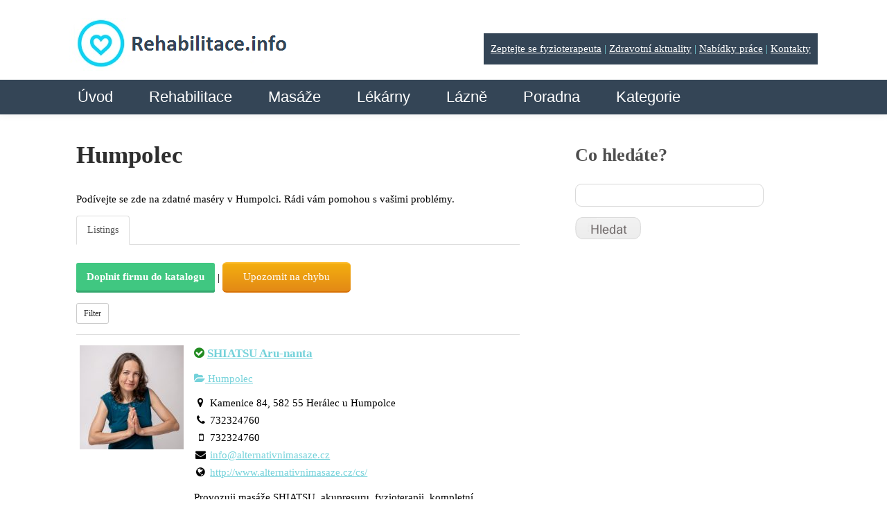

--- FILE ---
content_type: text/html; charset=UTF-8
request_url: https://www.rehabilitace.info/masaze/categories/humpolec
body_size: 12740
content:
<!DOCTYPE html>
<html lang="cs">
<head>
	
	<title>Masáže a masérské služby Humpolec | Rehabilitace.info</title>


<meta name="description" content="Také v lokalitě Humpolec jsou super maséři a masážní zařízení. ✅ Podívejte se do našeho katalogu na Rehabilitace.info ✅ a najděte si svého pecka maséra.">
	<script src="https://ajax.googleapis.com/ajax/libs/jquery/2.1.4/jquery.min.js"></script>
	<script>
		var kategorie = jQuery('.sabai-active a').text();
  		var replacedKategorie = kategorie.replace('Kategorie:', '');
  		jQuery('#page-title').val(replacedKategorie);

    </script>
		<meta name="viewport" content="width=device-width, initial-scale=1.0, maximum-scale=1.0, user-scalable=no" />
	<meta charset="UTF-8" />
  	<link rel="icon" href="https://www.rehabilitace.info/wp-content/themes/theme1394/favicon.ico" type="image/x-icon" />
	<link rel="alternate" type="application/rss+xml" title="Rehabilitace.info" href="https://www.rehabilitace.info/feed/" />
	<link rel="alternate" type="application/atom+xml" title="Rehabilitace.info" href="https://www.rehabilitace.info/feed/atom/" />
	<!-- The HTML5 Shim is required for older browsers, mainly older versions IE -->
	<!--[if lt IE 9]>
		<script src="https://html5shim.googlecode.com/svn/trunk/html5.js"></script>
	<![endif]-->

  <link rel="stylesheet" type="text/css" media="all" href="https://www.rehabilitace.info/wp-content/themes/theme1394/css/normalize.css" />
  <link rel="stylesheet" type="text/css" media="all" href="https://www.rehabilitace.info/wp-content/themes/theme1394/style.css" />
  <link rel="stylesheet" type="text/css" media="all" href="https://www.rehabilitace.info/wp-content/themes/theme1394/css/grid.css" />

	<link rel="stylesheet" type="text/css" media="all" href="https://www.rehabilitace.info/wp-content/themes/theme1394/css/style2017.css" />

	
<!-- Open Graph Meta Tags generated by MashShare 4.0.47 - https://mashshare.net -->
<meta property="og:type" content="article" /> 
<meta property="og:title" content="Humpolec" />
<meta property="og:url" content="https://www.rehabilitace.info/masaze/" />
<meta property="og:site_name" content="Rehabilitace.info" />
<meta property="article:publisher" content="https://www.facebook.com/rehabilitaceinfo/" />
<meta property="fb:app_id" content="513545958657155" />
<meta property="article:published_time" content="2018-12-28T11:25:26+02:00" />
<meta property="article:modified_time" content="2021-07-31T10:05:17+02:00" />
<meta property="og:updated_time" content="2021-07-31T10:05:17+02:00" />
<!-- Open Graph Meta Tags generated by MashShare 4.0.47 - https://www.mashshare.net --><link rel='dns-prefetch' href='//ajax.googleapis.com' />
<link rel='dns-prefetch' href='//maps.googleapis.com' />
<link rel='dns-prefetch' href='//netdna.bootstrapcdn.com' />
<link rel='dns-prefetch' href='//s.w.org' />
<link rel="alternate" type="application/rss+xml" title="Rehabilitace.info &raquo; RSS zdroj" href="https://www.rehabilitace.info/feed/" />
<link rel="alternate" type="application/rss+xml" title="Rehabilitace.info &raquo; RSS komentářů" href="https://www.rehabilitace.info/comments/feed/" />
		<script type="text/javascript">
			window._wpemojiSettings = {"baseUrl":"https:\/\/s.w.org\/images\/core\/emoji\/12.0.0-1\/72x72\/","ext":".png","svgUrl":"https:\/\/s.w.org\/images\/core\/emoji\/12.0.0-1\/svg\/","svgExt":".svg","source":{"concatemoji":"https:\/\/www.rehabilitace.info\/wp-includes\/js\/wp-emoji-release.min.js?ver=5.3.20"}};
			!function(e,a,t){var n,r,o,i=a.createElement("canvas"),p=i.getContext&&i.getContext("2d");function s(e,t){var a=String.fromCharCode;p.clearRect(0,0,i.width,i.height),p.fillText(a.apply(this,e),0,0);e=i.toDataURL();return p.clearRect(0,0,i.width,i.height),p.fillText(a.apply(this,t),0,0),e===i.toDataURL()}function c(e){var t=a.createElement("script");t.src=e,t.defer=t.type="text/javascript",a.getElementsByTagName("head")[0].appendChild(t)}for(o=Array("flag","emoji"),t.supports={everything:!0,everythingExceptFlag:!0},r=0;r<o.length;r++)t.supports[o[r]]=function(e){if(!p||!p.fillText)return!1;switch(p.textBaseline="top",p.font="600 32px Arial",e){case"flag":return s([127987,65039,8205,9895,65039],[127987,65039,8203,9895,65039])?!1:!s([55356,56826,55356,56819],[55356,56826,8203,55356,56819])&&!s([55356,57332,56128,56423,56128,56418,56128,56421,56128,56430,56128,56423,56128,56447],[55356,57332,8203,56128,56423,8203,56128,56418,8203,56128,56421,8203,56128,56430,8203,56128,56423,8203,56128,56447]);case"emoji":return!s([55357,56424,55356,57342,8205,55358,56605,8205,55357,56424,55356,57340],[55357,56424,55356,57342,8203,55358,56605,8203,55357,56424,55356,57340])}return!1}(o[r]),t.supports.everything=t.supports.everything&&t.supports[o[r]],"flag"!==o[r]&&(t.supports.everythingExceptFlag=t.supports.everythingExceptFlag&&t.supports[o[r]]);t.supports.everythingExceptFlag=t.supports.everythingExceptFlag&&!t.supports.flag,t.DOMReady=!1,t.readyCallback=function(){t.DOMReady=!0},t.supports.everything||(n=function(){t.readyCallback()},a.addEventListener?(a.addEventListener("DOMContentLoaded",n,!1),e.addEventListener("load",n,!1)):(e.attachEvent("onload",n),a.attachEvent("onreadystatechange",function(){"complete"===a.readyState&&t.readyCallback()})),(n=t.source||{}).concatemoji?c(n.concatemoji):n.wpemoji&&n.twemoji&&(c(n.twemoji),c(n.wpemoji)))}(window,document,window._wpemojiSettings);
		</script>
		<style type="text/css">
img.wp-smiley,
img.emoji {
	display: inline !important;
	border: none !important;
	box-shadow: none !important;
	height: 1em !important;
	width: 1em !important;
	margin: 0 .07em !important;
	vertical-align: -0.1em !important;
	background: none !important;
	padding: 0 !important;
}
</style>
	<link rel='stylesheet' id='sabai-css'  href='https://www.rehabilitace.info/wp-content/plugins/sabai/assets/css/main.min.css?ver=5.3.20' type='text/css' media='screen' />
<link rel='stylesheet' id='sabai-googlemaps-css'  href='https://www.rehabilitace.info/wp-content/plugins/sabai-googlemaps/assets/css/main.min.css?ver=5.3.20' type='text/css' media='screen' />
<link rel='stylesheet' id='sabai-directory-css'  href='https://www.rehabilitace.info/wp-content/plugins/sabai-directory/assets/css/main.min.css?ver=5.3.20' type='text/css' media='screen' />
<link rel='stylesheet' id='sabai-paidlistings-css'  href='https://www.rehabilitace.info/wp-content/plugins/sabai-paidlistings/assets/css/main.min.css?ver=5.3.20' type='text/css' media='screen' />
<link rel='stylesheet' id='jquery-ui-css'  href='//ajax.googleapis.com/ajax/libs/jqueryui/1.11.4/themes/ui-lightness/jquery-ui.min.css?ver=5.3.20' type='text/css' media='all' />
<link rel='stylesheet' id='jquery-bxslider-css'  href='https://www.rehabilitace.info/wp-content/plugins/sabai/assets/css/jquery.bxslider.min.css?ver=5.3.20' type='text/css' media='screen' />
<link rel='stylesheet' id='sabai-font-awesome-css'  href='https://www.rehabilitace.info/wp-content/plugins/sabai/assets/css/font-awesome.min.css?ver=5.3.20' type='text/css' media='screen' />
<link rel='stylesheet' id='wp-block-library-css'  href='https://www.rehabilitace.info/wp-includes/css/dist/block-library/style.min.css?ver=5.3.20' type='text/css' media='all' />
<link rel='stylesheet' id='cclexiconlitecss-2-css'  href='https://www.rehabilitace.info/wp-content/plugins/cc-lexicon-lite-paged/css/styles.css?ver=1.0.3' type='text/css' media='all' />
<link rel='stylesheet' id='kush_mn_style-css'  href='https://www.rehabilitace.info/wp-content/plugins/kush-micro-news/assets/css/style.css?ver=24012016' type='text/css' media='all' />
<link rel='stylesheet' id='awsm-jobs-general-css'  href='https://www.rehabilitace.info/wp-content/plugins/wp-job-openings/assets/css/general.min.css?ver=3.4.7' type='text/css' media='all' />
<link rel='stylesheet' id='awsm-jobs-style-css'  href='https://www.rehabilitace.info/wp-content/plugins/wp-job-openings/assets/css/style.min.css?ver=3.4.7' type='text/css' media='all' />
<link rel='stylesheet' id='wpProQuiz_front_style-css'  href='https://www.rehabilitace.info/wp-content/plugins/wp-pro-quiz/css/wpProQuiz_front.min.css?ver=0.37' type='text/css' media='all' />
<link rel='stylesheet' id='mr-frontend-style-css'  href='https://www.rehabilitace.info/wp-content/plugins/multi-rating/assets/css/frontend.css?ver=5.3.20' type='text/css' media='all' />
<style id='mr-frontend-style-inline-css' type='text/css'>
		.mr-star-hover {
			color: #ffba00 !important;
		}
		.mr-star-full, .mr-star-half, .mr-star-empty {
			color: #ffd700;
		}
		.mr-error {
			color: #EC6464;
		}
		
</style>
<link rel='stylesheet' id='font-awesome-css'  href='https://netdna.bootstrapcdn.com/font-awesome/4.7.0/css/font-awesome.css?ver=5.3.20' type='text/css' media='all' />
<link rel='stylesheet' id='newsletter-css'  href='https://www.rehabilitace.info/wp-content/plugins/newsletter/style.css?ver=8.6.2' type='text/css' media='all' />
<script type='text/javascript' src='https://ajax.googleapis.com/ajax/libs/jquery/2.1.4/jquery.min.js?ver=2.1.4'></script>
<script type='text/javascript' src='https://www.rehabilitace.info/wp-content/themes/theme1394/js/modernizr.js?ver=2.0.6'></script>
<script type='text/javascript' src='https://www.rehabilitace.info/wp-content/themes/theme1394/js/superfish.js?ver=1.4.8'></script>
<script type='text/javascript' src='https://www.rehabilitace.info/wp-content/themes/theme1394/js/cufon-yui.js?ver=1.09i'></script>
<script type='text/javascript' src='https://www.rehabilitace.info/wp-content/themes/theme1394/js/Lane_Narrow_400.font.js?ver=1.0'></script>
<script type='text/javascript' src='https://www.rehabilitace.info/wp-content/themes/theme1394/js/Century_Gothic_400.font.js?ver=1.0'></script>
<script type='text/javascript' src='https://www.rehabilitace.info/wp-content/themes/theme1394/js/Century_Gothic_700.font.js?ver=1.0'></script>
<script type='text/javascript' src='https://www.rehabilitace.info/wp-content/themes/theme1394/js/Kozuka_Gothic_Pro_OpenType_400.font.js?ver=1.0'></script>
<script type='text/javascript' src='https://www.rehabilitace.info/wp-content/themes/theme1394/js/cufon-replace.js?ver=1.0'></script>
<script type='text/javascript' src='https://www.rehabilitace.info/wp-content/themes/theme1394/js/custom.js?ver=1496499564'></script>
<script type='text/javascript' src='https://www.rehabilitace.info/wp-includes/js/swfobject.js?ver=2.2-20120417'></script>
<!--[if lt IE 8]>
<script type='text/javascript' src='https://www.rehabilitace.info/wp-includes/js/json2.min.js?ver=2015-05-03'></script>
<![endif]-->
<script type='text/javascript' src='https://www.rehabilitace.info/wp-content/plugins/sabai/assets/js/bootstrap.min.js'></script>
<script type='text/javascript' src='https://www.rehabilitace.info/wp-content/plugins/sabai/assets/js/bootstrap-growl.min.js'></script>
<script type='text/javascript' src='https://www.rehabilitace.info/wp-content/plugins/sabai/assets/js/jquery.scrollTo.min.js'></script>
<script type='text/javascript' src='https://www.rehabilitace.info/wp-content/plugins/sabai/assets/js/jquery-ajaxreadystate.min.js'></script>
<script type='text/javascript' src='https://www.rehabilitace.info/wp-content/plugins/sabai/assets/js/sabai.min.js'></script>
<script type='text/javascript' src='https://www.rehabilitace.info/wp-content/plugins/sabai/assets/js/jquery.autosize.min.js'></script>
<script type='text/javascript' src='https://www.rehabilitace.info/wp-content/plugins/sabai/assets/js/jquery.coo_kie.min.js'></script>
<script type='text/javascript' src='https://www.rehabilitace.info/wp-content/plugins/sabai/assets/js/jquery.bxslider.min.js'></script>
<script type='text/javascript' src='//maps.googleapis.com/maps/api/js?v=3.33&#038;key=AIzaSyBdCMd0C-LYhP687XU_SOFRntz1P07yv88&#038;libraries=places&#038;language=cs'></script>
<script type='text/javascript' src='https://www.rehabilitace.info/wp-content/plugins/sabai-googlemaps/assets/js/infobox.min.js'></script>
<script type='text/javascript' src='https://www.rehabilitace.info/wp-content/plugins/sabai-googlemaps/assets/js/sabai-googlemaps-map.min.js'></script>
<script type='text/javascript' src='https://www.rehabilitace.info/wp-content/plugins/sabai-googlemaps/assets/js/sabai-googlemaps-autocomplete.min.js'></script>
<script type='text/javascript' src='https://www.rehabilitace.info/wp-content/plugins/sabai-googlemaps/assets/js/markerclusterer.min.js'></script>
<link rel="EditURI" type="application/rsd+xml" title="RSD" href="https://www.rehabilitace.info/xmlrpc.php?rsd" />
<link rel="wlwmanifest" type="application/wlwmanifest+xml" href="https://www.rehabilitace.info/wp-includes/wlwmanifest.xml" /> 
<meta name="generator" content="WordPress 5.3.20" />
<link rel='shortlink' href='https://www.rehabilitace.info/?p=50493' />
<link rel="alternate" type="application/json+oembed" href="https://www.rehabilitace.info/wp-json/oembed/1.0/embed?url=https%3A%2F%2Fwww.rehabilitace.info%2Fmasaze%2F" />
<link rel="alternate" type="text/xml+oembed" href="https://www.rehabilitace.info/wp-json/oembed/1.0/embed?url=https%3A%2F%2Fwww.rehabilitace.info%2Fmasaze%2F&#038;format=xml" />
<script type="text/javascript">
	window._wp_rp_static_base_url = 'https://wprp.zemanta.com/static/';
	window._wp_rp_wp_ajax_url = "https://www.rehabilitace.info/wp-admin/admin-ajax.php";
	window._wp_rp_plugin_version = '3.6.3';
	window._wp_rp_post_id = '50493';
	window._wp_rp_num_rel_posts = '6';
	window._wp_rp_thumbnails = true;
	window._wp_rp_post_title = 'Masaze';
	window._wp_rp_post_tags = [];
	window._wp_rp_promoted_content = true;
</script>
<link rel="stylesheet" href="https://www.rehabilitace.info/wp-content/plugins/wordpress-23-related-posts-plugin/static/themes/twocolumns.css?version=3.6.3" />
<style type="text/css">.recentcomments a{display:inline !important;padding:0 !important;margin:0 !important;}</style><script type="text/javascript">var SABAI = SABAI || {}; SABAI.isRTL =  false; SABAI.domain = ""; SABAI.path = "/";</script><link rel="canonical" href="https://www.rehabilitace.info/masaze/categories/humpolec" /><meta property="og:url" content="https://www.rehabilitace.info/masaze/categories/humpolec" />  <!--[if lt IE 9]>
  <style type="text/css">
    #header, .widget_my_requestquotewidget .thumb, input[type=text], textarea, .featured-thumbnail img, #post-author, li.comment .comment-body, .reply a, .testi-pic img, .recent-posts.services li, .recent-posts.services li img.thumb, .recent-posts.team li img.thumb {
      behavior:url(https://www.rehabilitace.info/wp-content/themes/theme1394/PIE.php)
      }
  </style>
  <![endif]-->
  <!--[if IE 9]>
  	<link rel="stylesheet" type="text/css" media="all" href="https://www.rehabilitace.info/wp-content/themes/theme1394/css/style_ie9.css" />
  <![endif]-->
  <script type="text/javascript">
  	// initialise plugins
		jQuery(function(){

		

			// main navigation init

			/* jQuery('ul.sf-menu').superfish({
				delay:       1000, 		// one second delay on mouseout
				animation:   {opacity:'show',height:'show'}, // fade-in and slide-down animation
				speed:       'slow',  // faster animation speed
				autoArrows:  false,   // generation of arrow mark-up (for submenu)
				dropShadows: false,   // drop shadows (for submenu)
				onShow		: function(){Cufon.refresh();},
				onHide		: function(){Cufon.refresh();}
			}); */



		});


  </script>

	<!-- Custom CSS -->
	  <style type="text/css">
  	.newsletter form input[type="submit"] {
background-color: #27323A !important;
background-image: none !important;
border: 1px solid#fff !important;
padding: 8px 12px 24px !important;
}  </style>
  
	<!-- Custom CSS panely -->
	  <style type="text/css">
  	.levy-panel {

}

.pravy-panel {

}  </style>
  



  <style type="text/css">
		/* Body styling options */
		
  	/* Header styling options */
		
		/* Links and buttons color */
		
		/* Body typography */
		body {font-family:Tahoma, Geneva, sans-serif; color:#000000}#main {font-size:15px; font-style:normal;}  </style>

  <script async src="//pagead2.googlesyndication.com/pagead/js/adsbygoogle.js"></script>
<script>
  (adsbygoogle = window.adsbygoogle || []).push({
    google_ad_client: "ca-pub-8034387065370835",
    enable_page_level_ads: true
  });
</script>

<!-- Google Tag Manager -->
<script>(function(w,d,s,l,i){w[l]=w[l]||[];w[l].push({'gtm.start':
new Date().getTime(),event:'gtm.js'});var f=d.getElementsByTagName(s)[0],
j=d.createElement(s),dl=l!='dataLayer'?'&l='+l:'';j.async=true;j.src=
'https://www.googletagmanager.com/gtm.js?id='+i+dl;f.parentNode.insertBefore(j,f);
})(window,document,'script','dataLayer','GTM-W67ZQDG');</script>
<!-- End Google Tag Manager -->

</head>

<body data-rsssl=1 class="page-template-default page page-id-50493 et_divi_builder sabai-entity-id-585 sabai-entity-bundle-name-masaze_listing_category sabai-entity-bundle-type-directory_category">

<!-- Google Tag Manager (noscript) -->
<noscript><iframe src="https://www.googletagmanager.com/ns.html?id=GTM-W67ZQDG"
height="0" width="0" style="display:none;visibility:hidden"></iframe></noscript>
<!-- End Google Tag Manager (noscript) -->


<div id="main" class="elsepage"><!-- this encompasses the entire Web site -->

	<header id="header">
		<div class="container_16 clearfix">
			<div class="grid_5 left-block">
<div class="elselogo">

	<div class="logo">
		<a href="https://www.rehabilitace.info/"><img src="https://www.rehabilitace.info/rehlogo.png" alt="Rehabilitace.info" title="Zdravotní magazín a katalog rehabilitací"></a>

		<div class="zeptejte-se" style="float:right;background: #344556;padding: 10px;color: #75d2da;margin-top:2%;">
			<a href="https://www.rehabilitace.info/zeptejte-se-odbornika/" style="color: white;">Zeptejte se fyzioterapeuta</a> |
            <a href="https://www.rehabilitace.info/category/aktuality/" style="color: white;">Zdravotní aktuality</a> |
            <a href="https://www.rehabilitace.info/prace-zamestnani/" style="color: white;">Nabídky práce</a> |
            <a href="https://www.rehabilitace.info/kontakt/" style="color: white;">Kontakty</a>
		</div>
	</div>

	<div class="mobile-menu-icon">
		<a href='#mobile-menu' id="mobile-menu-a"></a>
	</div>

</div>

<nav class="primary">
<div class="elsenavi">
          <ul id="topnav" class="sf-menu"><li id="menu-item-233" class="menu-item menu-item-type-custom menu-item-object-custom menu-item-home menu-item-233"><a href="https://www.rehabilitace.info/">Úvod</a></li>
<li id="menu-item-432" class="menu-item menu-item-type-custom menu-item-object-custom menu-item-has-children menu-item-432"><a href="https://www.rehabilitace.info/katalog-rehabilitacni-masazni-zarizeni/">Rehabilitace</a>
<ul class="sub-menu">
	<li id="menu-item-3751" class="menu-item menu-item-type-custom menu-item-object-custom menu-item-has-children menu-item-3751"><a href="https://www.rehabilitace.info/directory/kategorie/cechy">Čechy</a>
	<ul class="sub-menu">
		<li id="menu-item-4080" class="menu-item menu-item-type-custom menu-item-object-custom menu-item-4080"><a href="https://www.rehabilitace.info/directory/kategorie/karlovarsky">Karlovarský</a></li>
		<li id="menu-item-4083" class="menu-item menu-item-type-custom menu-item-object-custom menu-item-4083"><a href="https://www.rehabilitace.info/directory/kategorie/hradecky">KHradecký</a></li>
		<li id="menu-item-4082" class="menu-item menu-item-type-custom menu-item-object-custom menu-item-4082"><a href="https://www.rehabilitace.info/directory/kategorie/liberecky">Liberecký</a></li>
		<li id="menu-item-18975" class="menu-item menu-item-type-custom menu-item-object-custom menu-item-18975"><a href="https://www.rehabilitace.info/directory/kategorie/jihocesky">Jihočeský</a></li>
		<li id="menu-item-4084" class="menu-item menu-item-type-custom menu-item-object-custom menu-item-4084"><a href="https://www.rehabilitace.info/directory/kategorie/pardubicky">Pardubický</a></li>
		<li id="menu-item-4079" class="menu-item menu-item-type-custom menu-item-object-custom menu-item-4079"><a href="https://www.rehabilitace.info/directory/kategorie/plzensky">Plzeňský</a></li>
		<li id="menu-item-4077" class="menu-item menu-item-type-custom menu-item-object-custom menu-item-4077"><a title="Rehabilitační zařízení v Praze | Rehabilitace.info" href="https://www.rehabilitace.info/directory/kategorie/praha">Praha</a></li>
		<li id="menu-item-4078" class="menu-item menu-item-type-custom menu-item-object-custom menu-item-4078"><a href="https://www.rehabilitace.info/directory/kategorie/stredocesky">Středočeský</a></li>
		<li id="menu-item-4081" class="menu-item menu-item-type-custom menu-item-object-custom menu-item-4081"><a href="https://www.rehabilitace.info/directory/kategorie/ustecky">Ústecký</a></li>
		<li id="menu-item-4085" class="menu-item menu-item-type-custom menu-item-object-custom menu-item-4085"><a href="https://www.rehabilitace.info/directory/kategorie/vysocina">Vysočina</a></li>
	</ul>
</li>
	<li id="menu-item-3752" class="menu-item menu-item-type-custom menu-item-object-custom menu-item-has-children menu-item-3752"><a href="https://www.rehabilitace.info/directory/kategorie/morava">Morava</a>
	<ul class="sub-menu">
		<li id="menu-item-4086" class="menu-item menu-item-type-custom menu-item-object-custom menu-item-4086"><a href="https://www.rehabilitace.info/directory/kategorie/jihomoravsky">Jihomoravský</a></li>
		<li id="menu-item-4088" class="menu-item menu-item-type-custom menu-item-object-custom menu-item-4088"><a href="https://www.rehabilitace.info/directory/kategorie/moravskoslezsky">MSlezský</a></li>
		<li id="menu-item-4087" class="menu-item menu-item-type-custom menu-item-object-custom menu-item-4087"><a href="https://www.rehabilitace.info/directory/kategorie/olomoucky">Olomoucký</a></li>
		<li id="menu-item-4089" class="menu-item menu-item-type-custom menu-item-object-custom menu-item-4089"><a href="https://www.rehabilitace.info/directory/kategorie/zlinsky">Zlínský</a></li>
	</ul>
</li>
</ul>
</li>
<li id="menu-item-50497" class="menu-item menu-item-type-post_type menu-item-object-page menu-item-has-children menu-item-50497"><a href="https://www.rehabilitace.info/katalog-masaznich-zarizeni/">Masáže</a>
<ul class="sub-menu">
	<li id="menu-item-50494" class="menu-item menu-item-type-custom menu-item-object-custom menu-item-has-children menu-item-50494"><a href="https://www.rehabilitace.info/masaze/categories/cechy">Čechy</a>
	<ul class="sub-menu">
		<li id="menu-item-50507" class="menu-item menu-item-type-custom menu-item-object-custom menu-item-50507"><a href="https://www.rehabilitace.info/masaze/categories/jihocesky-kraj">Jihočeský</a></li>
		<li id="menu-item-50508" class="menu-item menu-item-type-custom menu-item-object-custom menu-item-50508"><a href="https://www.rehabilitace.info/masaze/categories/karlovarsky-kraj">Karlovarský</a></li>
		<li id="menu-item-50509" class="menu-item menu-item-type-custom menu-item-object-custom menu-item-50509"><a href="https://www.rehabilitace.info/masaze/categories/kralovehradecky-kraj">KHradecký</a></li>
		<li id="menu-item-50510" class="menu-item menu-item-type-custom menu-item-object-custom menu-item-50510"><a href="https://www.rehabilitace.info/masaze/categories/liberecky-kraj">Liberecký</a></li>
		<li id="menu-item-50511" class="menu-item menu-item-type-custom menu-item-object-custom menu-item-50511"><a href="https://www.rehabilitace.info/masaze/categories/pardubicky-kraj">Pardubický</a></li>
		<li id="menu-item-50512" class="menu-item menu-item-type-custom menu-item-object-custom menu-item-50512"><a href="https://www.rehabilitace.info/masaze/categories/plzensky-kraj">Plzeňský</a></li>
		<li id="menu-item-50498" class="menu-item menu-item-type-custom menu-item-object-custom menu-item-50498"><a href="https://www.rehabilitace.info/masaze/categories/praha">Praha</a></li>
		<li id="menu-item-50513" class="menu-item menu-item-type-custom menu-item-object-custom menu-item-50513"><a href="https://www.rehabilitace.info/masaze/categories/stredocesky-kraj">Středočeský</a></li>
		<li id="menu-item-50514" class="menu-item menu-item-type-custom menu-item-object-custom menu-item-50514"><a href="https://www.rehabilitace.info/masaze/categories/ustecky-kraj">Ústecký</a></li>
		<li id="menu-item-50515" class="menu-item menu-item-type-custom menu-item-object-custom menu-item-50515"><a href="https://www.rehabilitace.info/masaze/categories/vysocina">Vysočina</a></li>
	</ul>
</li>
	<li id="menu-item-50502" class="menu-item menu-item-type-custom menu-item-object-custom menu-item-has-children menu-item-50502"><a href="https://www.rehabilitace.info/masaze/categories/morava">Morava</a>
	<ul class="sub-menu">
		<li id="menu-item-50503" class="menu-item menu-item-type-custom menu-item-object-custom menu-item-50503"><a href="https://www.rehabilitace.info/masaze/categories/jihomoravsky">Jihomoravský</a></li>
		<li id="menu-item-50504" class="menu-item menu-item-type-custom menu-item-object-custom menu-item-50504"><a href="https://www.rehabilitace.info/masaze/categories/moravskoslezsky-kraj">MSlezský</a></li>
		<li id="menu-item-50505" class="menu-item menu-item-type-custom menu-item-object-custom menu-item-50505"><a href="https://www.rehabilitace.info/masaze/categories/olomoucky-kraj">Olomoucký</a></li>
		<li id="menu-item-50506" class="menu-item menu-item-type-custom menu-item-object-custom menu-item-50506"><a href="https://www.rehabilitace.info/masaze/categories/zlinsky-kraj">Zlínský</a></li>
	</ul>
</li>
</ul>
</li>
<li id="menu-item-20041" class="menu-item menu-item-type-custom menu-item-object-custom menu-item-has-children menu-item-20041"><a href="https://www.rehabilitace.info/katalog-lekaren/">Lékárny</a>
<ul class="sub-menu">
	<li id="menu-item-20042" class="menu-item menu-item-type-custom menu-item-object-custom menu-item-has-children menu-item-20042"><a href="https://www.rehabilitace.info/lekarny/categories/cechy">Čechy</a>
	<ul class="sub-menu">
		<li id="menu-item-20048" class="menu-item menu-item-type-custom menu-item-object-custom menu-item-20048"><a href="https://www.rehabilitace.info/lekarny/categories/karlovarsky">Karlovarský</a></li>
		<li id="menu-item-20049" class="menu-item menu-item-type-custom menu-item-object-custom menu-item-20049"><a href="https://www.rehabilitace.info/lekarny/categories/hradecky">KHradecký</a></li>
		<li id="menu-item-20050" class="menu-item menu-item-type-custom menu-item-object-custom menu-item-20050"><a href="https://www.rehabilitace.info/lekarny/categories/liberecky">Liberecký</a></li>
		<li id="menu-item-20051" class="menu-item menu-item-type-custom menu-item-object-custom menu-item-20051"><a href="https://www.rehabilitace.info/lekarny/categories/jihocesky">Jihočeský</a></li>
		<li id="menu-item-20052" class="menu-item menu-item-type-custom menu-item-object-custom menu-item-20052"><a href="https://www.rehabilitace.info/lekarny/categories/pardubicky">Pardubický</a></li>
		<li id="menu-item-20053" class="menu-item menu-item-type-custom menu-item-object-custom menu-item-20053"><a href="https://www.rehabilitace.info/lekarny/categories/plzensky">Plzeňský</a></li>
		<li id="menu-item-20054" class="menu-item menu-item-type-custom menu-item-object-custom menu-item-20054"><a href="https://www.rehabilitace.info/lekarny/categories/praha">Praha</a></li>
		<li id="menu-item-20055" class="menu-item menu-item-type-custom menu-item-object-custom menu-item-20055"><a href="https://www.rehabilitace.info/lekarny/categories/stredocesky">Středočeský</a></li>
		<li id="menu-item-20056" class="menu-item menu-item-type-custom menu-item-object-custom menu-item-20056"><a href="https://www.rehabilitace.info/lekarny/categories/ustecky">Ústecký</a></li>
		<li id="menu-item-20057" class="menu-item menu-item-type-custom menu-item-object-custom menu-item-20057"><a href="https://www.rehabilitace.info/lekarny/categories/vysocina">Vysočina</a></li>
	</ul>
</li>
	<li id="menu-item-20043" class="menu-item menu-item-type-custom menu-item-object-custom menu-item-has-children menu-item-20043"><a href="https://www.rehabilitace.info/lekarny/categories/morava">Morava</a>
	<ul class="sub-menu">
		<li id="menu-item-20044" class="menu-item menu-item-type-custom menu-item-object-custom menu-item-20044"><a href="https://www.rehabilitace.info/lekarny/categories/jihomoravsky">Jihomoravský</a></li>
		<li id="menu-item-20045" class="menu-item menu-item-type-custom menu-item-object-custom menu-item-20045"><a href="https://www.rehabilitace.info/lekarny/categories/moravskoslezsky">MSlezský</a></li>
		<li id="menu-item-20046" class="menu-item menu-item-type-custom menu-item-object-custom menu-item-20046"><a href="https://www.rehabilitace.info/lekarny/categories/olomoucky">Olomoucký</a></li>
		<li id="menu-item-20047" class="menu-item menu-item-type-custom menu-item-object-custom menu-item-20047"><a href="https://www.rehabilitace.info/lekarny/categories/zlinsky">Zlínský</a></li>
	</ul>
</li>
</ul>
</li>
<li id="menu-item-55220" class="menu-item menu-item-type-custom menu-item-object-custom menu-item-55220"><a href="https://www.rehabilitace.info/lazne-v-cr/">Lázně</a></li>
<li id="menu-item-550" class="menu-item menu-item-type-custom menu-item-object-custom menu-item-550"><a title="Zdravotní poradna" href="https://www.rehabilitace.info/answers/">Poradna</a></li>
<li id="menu-item-49325" class="menu-item menu-item-type-post_type menu-item-object-page menu-item-has-children menu-item-49325"><a href="https://www.rehabilitace.info/kategorie/">Kategorie</a>
<ul class="sub-menu">
	<li id="menu-item-49330" class="menu-item menu-item-type-taxonomy menu-item-object-category menu-item-49330"><a href="https://www.rehabilitace.info/category/aktuality/">Aktuality</a></li>
	<li id="menu-item-49331" class="menu-item menu-item-type-taxonomy menu-item-object-category menu-item-49331"><a href="https://www.rehabilitace.info/category/alergie/">Alergie</a></li>
	<li id="menu-item-49332" class="menu-item menu-item-type-taxonomy menu-item-object-category menu-item-49332"><a href="https://www.rehabilitace.info/category/bolesti-2/">Bolesti</a></li>
	<li id="menu-item-49333" class="menu-item menu-item-type-taxonomy menu-item-object-category menu-item-49333"><a href="https://www.rehabilitace.info/category/bylinky/">Bylinky</a></li>
	<li id="menu-item-49334" class="menu-item menu-item-type-taxonomy menu-item-object-category menu-item-49334"><a href="https://www.rehabilitace.info/category/cviky-cviceni/">Cviky, cvičení</a></li>
	<li id="menu-item-49335" class="menu-item menu-item-type-taxonomy menu-item-object-category menu-item-49335"><a href="https://www.rehabilitace.info/category/dieta-a-hubnuti/">Dieta a hubnutí</a></li>
	<li id="menu-item-49336" class="menu-item menu-item-type-taxonomy menu-item-object-category menu-item-49336"><a href="https://www.rehabilitace.info/category/krasa/">Krása</a></li>
	<li id="menu-item-49337" class="menu-item menu-item-type-taxonomy menu-item-object-category menu-item-49337"><a href="https://www.rehabilitace.info/category/kvizy/">Kvízy</a></li>
	<li id="menu-item-49338" class="menu-item menu-item-type-taxonomy menu-item-object-category menu-item-49338"><a href="https://www.rehabilitace.info/category/lazne-lecba/">Lázně, léčba v lázních</a></li>
	<li id="menu-item-49339" class="menu-item menu-item-type-taxonomy menu-item-object-category menu-item-49339"><a href="https://www.rehabilitace.info/category/leky/">Léky</a></li>
	<li id="menu-item-49340" class="menu-item menu-item-type-taxonomy menu-item-object-category menu-item-49340"><a href="https://www.rehabilitace.info/category/lidske-telo/">Lidské tělo</a></li>
	<li id="menu-item-49341" class="menu-item menu-item-type-taxonomy menu-item-object-category menu-item-49341"><a href="https://www.rehabilitace.info/category/masaze-2/">Masáže</a></li>
	<li id="menu-item-49329" class="menu-item menu-item-type-taxonomy menu-item-object-category menu-item-49329"><a href="https://www.rehabilitace.info/category/nemoci/">Nemoci</a></li>
	<li id="menu-item-49343" class="menu-item menu-item-type-taxonomy menu-item-object-category menu-item-49343"><a href="https://www.rehabilitace.info/category/plasticke-operace/">Plastické operace</a></li>
	<li id="menu-item-49344" class="menu-item menu-item-type-taxonomy menu-item-object-category menu-item-49344"><a href="https://www.rehabilitace.info/category/prvni-pomoc/">První pomoc</a></li>
	<li id="menu-item-49346" class="menu-item menu-item-type-taxonomy menu-item-object-category menu-item-49346"><a href="https://www.rehabilitace.info/category/rehabilitace/">Rehabilitace</a></li>
	<li id="menu-item-49347" class="menu-item menu-item-type-taxonomy menu-item-object-category menu-item-49347"><a href="https://www.rehabilitace.info/category/rehabilitacni-pomucky/">Rehabilitační pomůcky</a></li>
	<li id="menu-item-49348" class="menu-item menu-item-type-taxonomy menu-item-object-category menu-item-49348"><a href="https://www.rehabilitace.info/category/relaxace/">Relaxace</a></li>
	<li id="menu-item-49349" class="menu-item menu-item-type-taxonomy menu-item-object-category menu-item-49349"><a href="https://www.rehabilitace.info/category/seniori/">Senioři</a></li>
	<li id="menu-item-49350" class="menu-item menu-item-type-taxonomy menu-item-object-category menu-item-49350"><a href="https://www.rehabilitace.info/category/sex-a-sexualni-zivot/">Intimní život</a></li>
	<li id="menu-item-49352" class="menu-item menu-item-type-taxonomy menu-item-object-category menu-item-49352"><a href="https://www.rehabilitace.info/category/sport/">Sport</a></li>
	<li id="menu-item-49353" class="menu-item menu-item-type-taxonomy menu-item-object-category menu-item-49353"><a href="https://www.rehabilitace.info/category/superpotraviny/">Superpotraviny</a></li>
	<li id="menu-item-49354" class="menu-item menu-item-type-taxonomy menu-item-object-category menu-item-49354"><a href="https://www.rehabilitace.info/category/tehotenstvi-materska/">Těhotenství, mateřská</a></li>
	<li id="menu-item-49355" class="menu-item menu-item-type-taxonomy menu-item-object-category menu-item-49355"><a href="https://www.rehabilitace.info/category/urazy/">Úrazy</a></li>
	<li id="menu-item-49357" class="menu-item menu-item-type-taxonomy menu-item-object-category menu-item-49357"><a href="https://www.rehabilitace.info/category/vitaminy/">Vitamíny</a></li>
	<li id="menu-item-49328" class="menu-item menu-item-type-taxonomy menu-item-object-category menu-item-49328"><a href="https://www.rehabilitace.info/category/vyziva-a-jidlo/">Výživa a jídlo pro zdraví</a></li>
	<li id="menu-item-49327" class="menu-item menu-item-type-taxonomy menu-item-object-category menu-item-49327"><a href="https://www.rehabilitace.info/category/zajimavosti/">Zajímavosti</a></li>
	<li id="menu-item-49360" class="menu-item menu-item-type-taxonomy menu-item-object-category menu-item-49360"><a href="https://www.rehabilitace.info/category/caje/">Zdravé čaje</a></li>
	<li id="menu-item-49361" class="menu-item menu-item-type-taxonomy menu-item-object-category menu-item-49361"><a href="https://www.rehabilitace.info/category/zdrave-oleje/">Zdravé oleje</a></li>
	<li id="menu-item-49362" class="menu-item menu-item-type-taxonomy menu-item-object-category menu-item-49362"><a href="https://www.rehabilitace.info/category/zdrave-recepty/">Zdravé recepty</a></li>
	<li id="menu-item-49326" class="menu-item menu-item-type-taxonomy menu-item-object-category menu-item-49326"><a href="https://www.rehabilitace.info/category/zdravotni/">Zdraví</a></li>
	<li id="menu-item-49364" class="menu-item menu-item-type-taxonomy menu-item-object-category menu-item-49364"><a href="https://www.rehabilitace.info/category/zdravi-deti/">Zdraví dětí</a></li>
	<li id="menu-item-49365" class="menu-item menu-item-type-taxonomy menu-item-object-category menu-item-49365"><a href="https://www.rehabilitace.info/category/zdravotni-pripravky/">Zdravotní přípravky</a></li>
	<li id="menu-item-49366" class="menu-item menu-item-type-taxonomy menu-item-object-category menu-item-49366"><a href="https://www.rehabilitace.info/category/zdravotni-zarizeni/">Zdravotní zařízení</a></li>
</ul>
</li>
</ul></div>
        </nav><!--.primary-->





      </div>



		</div><!--.container-->




	</header>

	<div class="levy-panel">
			</div>

	<div class="pravy-panel">
			</div>

	<div class="container_16 primary_content_wrap clearfix">

<div id="content" class="grid_11 right">
	    <div id="post-50493" class="page post-50493 type-page status-publish hentry">
      <article>
        <h1>Humpolec</h1>
                <div id="page-content">
          <div id="sabai-content" class="sabai sabai-main">
<div id="sabai-body">
<div id="sabai-entity-taxonomy-585" class="sabai-entity sabai-entity-type-taxonomy sabai-entity-bundle-name-masaze-listing-category sabai-entity-bundle-type-directory-category sabai-entity-mode-full sabai-clearfix">
    <div class="sabai-directory-body">
        <p>Podívejte se zde na zdatné maséry v Humpolci. Rádi vám pomohou s vašimi problémy.</p>
    </div>
    <div class="sabai-directory-custom-fields">
            </div>
</div>
</div>
<div id="sabai-inline">
  <div id="sabai-inline-nav">
    <ul class="sabai-nav sabai-nav-tabs">
      <li class=" sabai-active">
        <a href="#" id="sabai-inline-content-listings-trigger" data-toggle="tab" data-target="#sabai-inline-content-listings" class="">Listings</a>
      </li>
    </ul>
         <br />
    <a href="https://www.rehabilitace.info/pridejte-vasi-firmu/" class="button7">Doplnit firmu do katalogu</a> |  <a href="https://www.rehabilitace.info/nahlasit-chybu/" class="button9">Upozornit na chybu</a>
    
  </div>
  <div class="sabai-tab-content" id="sabai-inline-content">
    <div class="sabai-tab-pane sabai-fade sabai-in  sabai-active" id="sabai-inline-content-listings">
      <script type="text/javascript">
jQuery(document).ready(function($) {
    $(SABAI).bind('sabaipopstate', function (e, state) {
        if (state.container !== '#sabai-inline-content-listings' || state.target !== '.sabai-directory-listings-container') return;

        var url = SABAI.parseUrl(state.url);
        $('#sabai-inline-content-listings .sabai-directory-search')
            .find('input[name="keywords"]').val(url.query.keywords || '').end()
            .find('input[name="address"]').val(url.query.address || '').end()
            .find('select[name="category"]').val(url.query.category || 0);
    });
    $(SABAI).bind('toggle.sabai', function (e, data) {
        if (data.target.hasClass('sabai-directory-filters')) {
            data.target.parent().find('.sabai-directory-listings').removeClass('sabai-col-md-12').addClass('sabai-col-md-8');
        }
    });
    
    $(SABAI).bind('entity_filter_form_toggled.sabai.#sabai-inline-content-listings', function (e, data) {
        if (data.container === '#sabai-inline-content-listings' && !data.target.is(':visible')) {
            data.target.parent().find('.sabai-directory-listings').removeClass('sabai-col-md-8').addClass('sabai-col-md-12');
        }
    });
});
</script>
<div class="sabai-directory-listings-container">
  
<div class="sabai-navigation sabai-clearfix">
    <div class="sabai-pull-left sabai-btn-group">
        <a href="#" data-toggle-target="#sabai-inline-content-listings .sabai-directory-filters" data-toggle-cookie="sabai_entity_filter" class="sabai-btn sabai-btn-default sabai-btn-sm sabai-toggle sabai-entity-btn-filter">Filter</a>    </div>
    <div class="sabai-pull-right">
    </div>
</div>
<div class="sabai-row">
    <div class="sabai-directory-filters sabai-col-md-4" style=" display:none;">
        

<form novalidate class="sabai-form sabai-entity-filter-form" action="#" method="post" id="sabai-form-59b0e333d2da8139105a801fd696bb3c">
  <div class="sabai-form-fields"><div class="sabai-row">

<fieldset class="sabai-form-field sabai-form-nolabel sabai-form-type-fieldset"><div class="sabai-form-fields">
    <div class="sabai-col-md-12  sabai-col-sm-6">

<fieldset class="sabai-form-field sabai-form-nolabel sabai-form-type-fieldset"><div class="sabai-form-fields">
    

<fieldset class="sabai-form-field sabai-form-type-radios">
  <legend><span>Rating</span></legend><div class="sabai-form-fields">
    
<div class="sabai-form-field">
  
<input name="voting_rating" value="5" type="radio" id="qf_06282c" /><label for="qf_06282c"><span class="sabai-rating sabai-rating-50"></span></label></div>


<div class="sabai-form-field">
  
<input name="voting_rating" value="4" type="radio" id="qf_4c38e9" /><label for="qf_4c38e9"><span class="sabai-rating sabai-rating-40"></span> & Up</label></div>


<div class="sabai-form-field">
  
<input name="voting_rating" value="3" type="radio" id="qf_ea720a" /><label for="qf_ea720a"><span class="sabai-rating sabai-rating-30"></span> & Up</label></div>


<div class="sabai-form-field">
  
<input name="voting_rating" value="2" type="radio" id="qf_6d56b2" /><label for="qf_6d56b2"><span class="sabai-rating sabai-rating-20"></span> & Up</label></div>


<div class="sabai-form-field">
  
<input name="voting_rating" value="1" type="radio" id="qf_74928a" /><label for="qf_74928a"><span class="sabai-rating sabai-rating-10"></span> & Up</label></div>


<div class="sabai-form-field">
  
<input name="voting_rating" value="0" type="radio" id="qf_29d0bf" checked="checked" /><label for="qf_29d0bf">Any</label></div>

  </div></fieldset>

  </div></fieldset>
</div>
<div class="sabai-col-md-12  sabai-col-sm-6">

<fieldset class="sabai-form-field sabai-form-nolabel sabai-form-type-fieldset"><div class="sabai-form-fields">
    

<div class="sabai-form-field sabai-form-type-checkbox">
  <div class="sabai-form-field-label"><span>Featured/Unfeatured</span></div>
  
<input name="content_featured[]" type="checkbox" value="1" id="qf_3422e4" /><label for="qf_3422e4">Show featured only</label></div>




<div class="sabai-form-field sabai-form-type-checkbox">
  <div class="sabai-form-field-label"><span>Claimed/Unclaimed</span></div>
  
<input name="directory_claim[]" type="checkbox" value="1" id="qf_34484f" /><label for="qf_34484f">Show claimed only</label></div>


  </div></fieldset>
</div>
  </div></fieldset>
</div>
</div>
</form>
<script type="text/javascript">
jQuery(document).ready(function($) {
    if (!$("#sabai-inline-content-listings").length) return;
    
    $("#sabai-inline-content-listings").find(".sabai-entity-filter-form").submit(function (e) {        
        SABAI.ajax({
            type: "post",
            container: "#sabai-inline-content-listings",
            target: ".sabai-directory-listings-container",
            url: "https://www.rehabilitace.info/masaze/categories/humpolec/listings?category=585&zoom=15&is_mile=0&directory_radius=0&view=list&filter=1&" + $(this).serialize(),
            pushState: true
        });
        e.preventDefault();
    }).change(function(e){if ($(e.target).parents(".sabai-field-filter-ignore").length > 0) return; $(this).submit();});
    $(SABAI).bind("toggled.sabai", function (e, data) {
        if (data.trigger.hasClass("sabai-entity-btn-filter")
            && data.target.parents("#sabai-inline-content-listings").length
        ) {
            data.container = "#sabai-inline-content-listings";
            $(SABAI).trigger("entity_filter_form_toggled.sabai", data);
        }
    });
});

</script>    </div><div class="sabai-directory-listings sabai-directory-listings-list sabai-col-md-12">
    <div id="sabai-entity-content-5742" class="sabai-entity sabai-entity-type-content sabai-entity-bundle-name-masaze-listing sabai-entity-bundle-type-directory-listing sabai-entity-mode-summary sabai-directory-listing-claimed sabai-clearfix">
    <div class="sabai-row">
        <div class="sabai-col-xs-3 sabai-directory-images">
            <div class="sabai-directory-photos">
<a href="https://www.rehabilitace.info/masaze/masaze/shiatsu-aru-nanta" rel=""><img src="https://www.rehabilitace.info/wp-content/sabai/File/thumbnails/bcafceb376fdb38afc66ac372d57f8cd.jpg" alt="foto.jpg" itemprop="image" /></a>
</div>        </div>
        <div class="sabai-col-xs-9 sabai-directory-main">
            <div class="sabai-directory-title">
                <i class="sabai-entity-icon-directory-claimed fa fa-check-circle" title="This is an owner verified listing."></i> <a href="https://www.rehabilitace.info/masaze/masaze/shiatsu-aru-nanta" title="SHIATSU Aru-nanta" class=" sabai-entity-permalink sabai-entity-id-5742 sabai-entity-type-content sabai-entity-bundle-name-masaze-listing sabai-entity-bundle-type-directory-listing">SHIATSU Aru-nanta</a>            </div>
            <div class="sabai-directory-category">
                <a href="https://www.rehabilitace.info/masaze/categories/humpolec" class=" sabai-entity-permalink sabai-entity-id-585 sabai-entity-type-taxonomy sabai-entity-bundle-name-masaze-listing-category sabai-entity-bundle-type-directory-category"><i class="fa fa-folder-open"></i> Humpolec</a>            </div>
            <div class="sabai-directory-info sabai-clearfix">
                <div class="sabai-directory-location">
                    <span class="sabai-googlemaps-address sabai-googlemaps-address-0"><i class="fa fa-map-marker fa-fw"></i> Kamenice 84, 582 55 Herálec u Humpolce</span>                    
                </div>
                <div class="sabai-directory-contact">
                    <div class="sabai-directory-contact-tel"><i class="fa fa-phone fa-fw"></i> <span class="sabai-hidden-xs" itemprop="telephone">732324760</span><span class="sabai-visible-xs-inline"><a href="tel:732324760">732324760</a></span></div>
<div class="sabai-directory-contact-mobile"><i class="fa fa-mobile fa-fw"></i> <span class="sabai-hidden-xs" itemprop="telephone">732324760</span><span class="sabai-visible-xs-inline"><a href="tel:732324760">732324760</a></span></div>
<div class="sabai-directory-contact-email"><i class="fa fa-envelope fa-fw"></i> <a href="mailto:&#105;&#110;fo&#64;&#97;lt&#101;&#114;n&#97;t&#105;v&#110;im&#97;&#115;aze.c&#122;" target="_blank">&#105;&#110;fo&#64;&#97;lt&#101;&#114;n&#97;t&#105;v&#110;im&#97;&#115;aze.c&#122;</a></div>
<div class="sabai-directory-contact-website"><i class="fa fa-globe fa-fw"></i> <a href="http://www.alternativnimasaze.cz/cs/" target="_blank" rel="nofollow external">http://www.alternativnimasaze.cz/cs/</a></div>                </div>
                <div class="sabai-directory-social">
                                    </div>
            </div>
            <div class="sabai-directory-body">
                Provozuji masáže SHIATSU, akupresuru, fyzioterapii, kompletní diagnostiku, fytoterapii a poradens...            </div>
            <div class="sabai-directory-custom-fields">
                            </div>
        </div>
    </div>
</div>

</div>
</div>
<div class="sabai-navigation sabai-navigation-bottom sabai-clearfix">
    <div class="sabai-pull-left">
        <span>Showing 1 result</span>
    </div>
</div></div>
    </div>
  </div>
</div>
</div>          <div class="pagination">
                      </div><!--.pagination-->
        </div><!--#pageContent -->
      </article>
    </div><!--#post-# .post-->

  </div><!--#content-->
<aside id="sidebar" class="grid_4 prefix_1">
	<div id="search-3" class="widget widget_search"><h2>Co hledáte?</h2>
<form method="get" id="searchform" action="https://www.rehabilitace.info">

<input type="text" class="searching" value="" name="s" id="s" /><input class="submit" type="submit" value="" />

</form>
</div>
<!-- Quick Adsense Wordpress Plugin: http://quickadsense.com/ -->
<div id="adswidget1-quick-adsense-2" class="widget widget_adswidget1-quick-adsense"><script async src="//pagead2.googlesyndication.com/pagead/js/adsbygoogle.js"></script>

<ins class="adsbygoogle"
    style="display:inline-block;width:300px;height:600px"
    data-ad-client="ca-pub-8034387065370835"
    data-ad-slot="1144640306"></ins>
<script>
(adsbygoogle = window.adsbygoogle || []).push({});
</script>
<p style="font-size:11px">Sponzorováno</p></div><div id="kush-micro-news-2" class="widget widget_kush-micro-news"><div id="micro-news" class="clearfix"><h2><strong>Rychlé novinky ze světa zdraví</strong></h2><div class="data-holder" data-cat="default"><div class="wrapNews 2753" style="border-color:#55A4F2"><h3 style="color:#75d2da;font-weight:bold;">Francie t&aacute;hne do boje proti levn&yacute;m v&yacute;robkům z Č&iacute;ny. Ohrožuj&iacute; pr&yacute; zdrav&iacute;</h3><p style="color:#666666">Francouz&scaron;t&iacute; poslanci vyt&aacute;hli do boje proti podezřele levn&yacute;m v&yacute;robkům z č&iacute;nsk&yacute;ch e-shopů. Podle nich ohrožuj&iacute; životn&iacute; prostřed&iacute; i zdrav&iacute; lid&iacute;. <span class="postedOn">dne 20/01/2026</span></p></div><div class="wrapNews 2807" style="border-color:#8bbf36"><h3 style="color:#75d2da;font-weight:bold;">Alarmuj&iacute;c&iacute; v&yacute;zkum: Běžn&eacute; děti v 90. letech měly lep&scaron;&iacute; fyzičku než dne&scaron;n&iacute; mlad&iacute; sportovci</h3><p style="color:#666666">Dne&scaron;n&iacute; dět&scaron;t&iacute; hokejist&eacute; maj&iacute; hor&scaron;&iacute; zdatnost než běžn&iacute; &scaron;kol&aacute;ci stejn&eacute;ho věku v 90. letech. Vliv m&aacute; na to i fakt, že svůj voln&yacute; čas tr&aacute;v&iacute; v&iacute;c než na hři&scaron;t&iacute;ch u mobilů a poč&iacute;tačů. <span class="postedOn">dne 20/01/2026</span></p></div><div class="wrapNews 2913" style="border-color:#fff2a8"><h3 style="color:#75d2da;font-weight:bold;">N&aacute;znaky Parkinsonovy choroby přich&aacute;zej&iacute; až 20 let předem. Varuje čich i divok&eacute; sny</h3><p style="color:#666666">Parkinsonovu nemoc lze odhalit až 20 let před pln&yacute;m propuknut&iacute;m. Napovědět mohou probl&eacute;my s čichem či sp&aacute;nkem. Zat&iacute;m nen&iacute; l&eacute;čba, kter&aacute; by chorobu zastavila. Časn&aacute; diagnostika se může b&yacute;t cestou k objevu nov&eacute; terapie, věř&iacute; l&eacute;kaři. <span class="postedOn">dne 19/01/2026</span></p></div></div></div></div><div id="recent-comments-2" class="widget widget_recent_comments"><h2>Poslední komentáře</h2><ul id="recentcomments"><li class="recentcomments"><span class="comment-author-link">vašek</span>: <a href="https://www.rehabilitace.info/zajimavosti/ozonova-terapie-ozonoterapie-co-to-je-jake-ma-vyhody-a-jaka-ma-rizika/#comment-25520">Ozonová terapie (ozonoterapie): Co to je, jaké má výhody a jaká má rizika?</a></li><li class="recentcomments"><span class="comment-author-link"><a href='https://www.rehabilitace.info' rel='external nofollow ugc' class='url'>Daniel Borník</a></span>: <a href="https://www.rehabilitace.info/lidske-telo/krevni-obraz-a-jeho-hodnoty-vysvetleni/#comment-25501">Krevní obraz a jeho hodnoty &#8211; vysvětlení</a></li><li class="recentcomments"><span class="comment-author-link">Tůma Lubomír</span>: <a href="https://www.rehabilitace.info/lidske-telo/krevni-obraz-a-jeho-hodnoty-vysvetleni/#comment-25499">Krevní obraz a jeho hodnoty &#8211; vysvětlení</a></li><li class="recentcomments"><span class="comment-author-link"><a href='https://www.rehabilitace.info' rel='external nofollow ugc' class='url'>Daniel Borník</a></span>: <a href="https://www.rehabilitace.info/dieta-a-hubnuti/fodmap-dieta-co-je-to-a-jake-potraviny-jsou-dovoleny/#comment-25448">FODMAP dieta &#8211; co je to a jaké potraviny jsou dovoleny?</a></li><li class="recentcomments"><span class="comment-author-link">Marta</span>: <a href="https://www.rehabilitace.info/dieta-a-hubnuti/fodmap-dieta-co-je-to-a-jake-potraviny-jsou-dovoleny/#comment-25446">FODMAP dieta &#8211; co je to a jaké potraviny jsou dovoleny?</a></li></ul></div><div id="newsletterwidget-2" class="widget widget_newsletterwidget"><h2>Odebírat novinky</h2>1 mail měsíčně, který vás vzdělá!<br /><br /><div class="tnp tnp-subscription tnp-widget">
<form method="post" action="https://www.rehabilitace.info/wp-admin/admin-ajax.php?action=tnp&amp;na=s">
<input type="hidden" name="nr" value="widget">
<input type="hidden" name="nlang" value="">
<div class="tnp-field tnp-field-email"><label for="tnp-1">Email</label>
<input class="tnp-email" type="email" name="ne" id="tnp-1" value="" placeholder="" required></div>
<div class="tnp-field tnp-field-button" style="text-align: left"><input class="tnp-submit" type="submit" value="Odebírat" style="">
</div>
</form>
</div>
</div></aside><!--sidebar-->  </div><!--.container-->
	<footer id="footer">
		<div class="container_16 clearfix">
    		 </div><!--.container-->
	 <div id="copyright">
	 	<div class="container_16 clearfix">
			<div class="grid_16">
				        
							  Rehabilitace.info &copy; 2026&nbsp;  | <a href="https://www.rehabilitace.info/kontakt/">Kontakty</a> | <a href="https://www.rehabilitace.info/author/admin/">Naše redakce</a> | <a href="https://www.rehabilitace.info/kategorie/">Kategorie</a> | <a href="https://www.rehabilitace.info/pribalove-letaky-leku/">Příbalové letáky</a> | <a href="https://www.rehabilitace.info/zdravotni-slovnik/">Zdravotní slovník</a> | <a href="https://www.rehabilitace.info/smluvni-podminky/">Podmínky - Cookies & GDPR</a>

                			</div>
		</div>
	 </div>
	</footer>
	<form method="POST" name="pagetitle" class="page-title" style="display: none !important">
		<input type="text" name="pagetitle" id="page-title" value="Hello">
	</form>
</div><!--#main-->

<script type="text/javascript">var jQueryScriptOutputted = false;function initJQuery() {if (typeof(jQuery) == "undefined") {if (!jQueryScriptOutputted) {jQueryScriptOutputted = true;document.write("<scr" + "ipt type=\"text/javascript\" src=\"https://code.jquery.com/jquery-1.8.2.min.js\"></scr" + "ipt>");}setTimeout("initJQuery()", 50);}}initJQuery();</script><script type="text/javascript">jQuery(document).ready(function() {
jQuery(".76f00e19933a2c4394741a58199f4ef1").click(function() {
jQuery.post(
"https://www.rehabilitace.info/wp-admin/admin-ajax.php", {
"action": "quick_adsense_onpost_ad_click",
"quick_adsense_onpost_ad_index": jQuery(this).attr("data-index"),
"quick_adsense_nonce": "9a7d3ffe66",
}, function(response) { }
);
});
});
</script><script type="text/javascript">
jQuery(document).ready(function($) {
SABAI.init($("#sabai-content"));
});
</script><script type='text/javascript' src='https://www.rehabilitace.info/wp-includes/js/jquery/ui/core.min.js?ver=1.11.4'></script>
<script type='text/javascript' src='https://www.rehabilitace.info/wp-includes/js/jquery/ui/effect.min.js?ver=1.11.4'></script>
<script type='text/javascript' src='https://www.rehabilitace.info/wp-includes/js/jquery/ui/effect-highlight.min.js?ver=1.11.4'></script>
<script type='text/javascript' src='https://www.rehabilitace.info/wp-includes/js/jquery/ui/widget.min.js?ver=1.11.4'></script>
<script type='text/javascript' src='https://www.rehabilitace.info/wp-includes/js/jquery/ui/mouse.min.js?ver=1.11.4'></script>
<script type='text/javascript' src='https://www.rehabilitace.info/wp-includes/js/jquery/ui/slider.min.js?ver=1.11.4'></script>
<script type='text/javascript' src='https://www.rehabilitace.info/wp-includes/js/comment-reply.min.js?ver=5.3.20'></script>
<script type='text/javascript'>
/* <![CDATA[ */
var awsmJobsPublic = {"ajaxurl":"https:\/\/www.rehabilitace.info\/wp-admin\/admin-ajax.php","is_tax_archive":"","is_search":"","job_id":"0","wp_max_upload_size":"268435456","deep_linking":{"search":true,"spec":true,"pagination":true},"i18n":{"loading_text":"Loading...","form_error_msg":{"general":"Error in submitting your application. Please try again later!","file_validation":"The file you have selected is too large."}},"vendors":{"selectric":true,"jquery_validation":true}};
/* ]]> */
</script>
<script type='text/javascript' src='https://www.rehabilitace.info/wp-content/plugins/wp-job-openings/assets/js/script.min.js?ver=3.4.7'></script>
<script type='text/javascript'>
/* <![CDATA[ */
var mr_frontend_data = {"ajax_url":"https:\/\/www.rehabilitace.info\/wp-admin\/admin-ajax.php","ajax_nonce":"5c1868f4fe","icon_classes":"{\"star_full\":\"fa fa-star mr-star-full\",\"star_hover\":\"fa fa-star mr-star-hover\",\"star_half\":\"fa fa-star-half-o mr-star-half\",\"star_empty\":\"fa fa-star-o mr-star-empty\",\"minus\":\"fa fa-minus-circle mr-minus\",\"spinner\":\"fa fa-spinner fa-spin mr-spinner\"}","use_custom_star_images":"false"};
/* ]]> */
</script>
<script type='text/javascript' src='https://www.rehabilitace.info/wp-content/plugins/multi-rating/assets/js/frontend.js?ver=5.0.5a'></script>
<script type='text/javascript' src='https://www.rehabilitace.info/wp-includes/js/wp-embed.min.js?ver=5.3.20'></script>
 <!-- this is used by many Wordpress features and for plugins to work proporly -->
<!-- Custom CSS -->
<style type="text/css">
@media screen and (max-width: 480px) {
  .et_divi_builder #et_builder_outer_content .et_pb_slider .et_pb_slide_0 .et_pb_slide_description .et_pb_slide_title {
    font-size: 36px !important;
  }
}
@media screen and (max-width: 380px) {
  .et_divi_builder #et_builder_outer_content .et_pb_slider .et_pb_slide_0 .et_pb_slide_description .et_pb_slide_title {
    font-size: 30px !important;
  }
}
</style>
<script type="text/javascript"> Cufon.now(); Cufon.refresh(); </script>

</body>
</html>


--- FILE ---
content_type: text/html; charset=utf-8
request_url: https://www.google.com/recaptcha/api2/aframe
body_size: 268
content:
<!DOCTYPE HTML><html><head><meta http-equiv="content-type" content="text/html; charset=UTF-8"></head><body><script nonce="yJ2CT3rzv1SbrOqWIC9OSA">/** Anti-fraud and anti-abuse applications only. See google.com/recaptcha */ try{var clients={'sodar':'https://pagead2.googlesyndication.com/pagead/sodar?'};window.addEventListener("message",function(a){try{if(a.source===window.parent){var b=JSON.parse(a.data);var c=clients[b['id']];if(c){var d=document.createElement('img');d.src=c+b['params']+'&rc='+(localStorage.getItem("rc::a")?sessionStorage.getItem("rc::b"):"");window.document.body.appendChild(d);sessionStorage.setItem("rc::e",parseInt(sessionStorage.getItem("rc::e")||0)+1);localStorage.setItem("rc::h",'1768963757413');}}}catch(b){}});window.parent.postMessage("_grecaptcha_ready", "*");}catch(b){}</script></body></html>

--- FILE ---
content_type: application/javascript
request_url: https://www.rehabilitace.info/wp-includes/js/jquery/ui/widget.min.js?ver=1.11.4
body_size: 2370
content:
/*!
 * jQuery UI Widget 1.11.4
 * http://jqueryui.com
 *
 * Copyright jQuery Foundation and other contributors
 * Released under the MIT license.
 * http://jquery.org/license
 *
 * http://api.jqueryui.com/jQuery.widget/
 */
!function(t){"function"==typeof define&&define.amd?define(["jquery"],t):t(jQuery)}(function(d){var s,i=0,a=Array.prototype.slice;return d.cleanData=(s=d.cleanData,function(t){for(var e,i,n=0;null!=(i=t[n]);n++)try{(e=d._data(i,"events"))&&e.remove&&d(i).triggerHandler("remove")}catch(t){}s(t)}),d.widget=function(t,i,e){var n,s,o,r,a={},u=t.split(".")[0];return t=t.split(".")[1],e||(e=i,i=d.Widget),d.expr[":"][(n=u+"-"+t).toLowerCase()]=function(t){return!!d.data(t,n)},d[u]=d[u]||{},s=d[u][t],o=d[u][t]=function(t,e){if(!this._createWidget)return new o(t,e);arguments.length&&this._createWidget(t,e)},d.extend(o,s,{version:e.version,_proto:d.extend({},e),_childConstructors:[]}),(r=new i).options=d.widget.extend({},r.options),d.each(e,function(e,n){function s(){return i.prototype[e].apply(this,arguments)}function o(t){return i.prototype[e].apply(this,t)}d.isFunction(n)?a[e]=function(){var t,e=this._super,i=this._superApply;return this._super=s,this._superApply=o,t=n.apply(this,arguments),this._super=e,this._superApply=i,t}:a[e]=n}),o.prototype=d.widget.extend(r,{widgetEventPrefix:s&&r.widgetEventPrefix||t},a,{constructor:o,namespace:u,widgetName:t,widgetFullName:n}),s?(d.each(s._childConstructors,function(t,e){var i=e.prototype;d.widget(i.namespace+"."+i.widgetName,o,e._proto)}),delete s._childConstructors):i._childConstructors.push(o),d.widget.bridge(t,o),o},d.widget.extend=function(t){for(var e,i,n=a.call(arguments,1),s=0,o=n.length;s<o;s++)for(e in n[s])i=n[s][e],n[s].hasOwnProperty(e)&&void 0!==i&&(d.isPlainObject(i)?t[e]=d.isPlainObject(t[e])?d.widget.extend({},t[e],i):d.widget.extend({},i):t[e]=i);return t},d.widget.bridge=function(o,e){var r=e.prototype.widgetFullName||o;d.fn[o]=function(i){var t="string"==typeof i,n=a.call(arguments,1),s=this;return t?this.each(function(){var t,e=d.data(this,r);return"instance"===i?(s=e,!1):e?d.isFunction(e[i])&&"_"!==i.charAt(0)?(t=e[i].apply(e,n))!==e&&void 0!==t?(s=t&&t.jquery?s.pushStack(t.get()):t,!1):void 0:d.error("no such method '"+i+"' for "+o+" widget instance"):d.error("cannot call methods on "+o+" prior to initialization; attempted to call method '"+i+"'")}):(n.length&&(i=d.widget.extend.apply(null,[i].concat(n))),this.each(function(){var t=d.data(this,r);t?(t.option(i||{}),t._init&&t._init()):d.data(this,r,new e(i,this))})),s}},d.Widget=function(){},d.Widget._childConstructors=[],d.Widget.prototype={widgetName:"widget",widgetEventPrefix:"",defaultElement:"<div>",options:{disabled:!1,create:null},_createWidget:function(t,e){e=d(e||this.defaultElement||this)[0],this.element=d(e),this.uuid=i++,this.eventNamespace="."+this.widgetName+this.uuid,this.bindings=d(),this.hoverable=d(),this.focusable=d(),e!==this&&(d.data(e,this.widgetFullName,this),this._on(!0,this.element,{remove:function(t){t.target===e&&this.destroy()}}),this.document=d(e.style?e.ownerDocument:e.document||e),this.window=d(this.document[0].defaultView||this.document[0].parentWindow)),this.options=d.widget.extend({},this.options,this._getCreateOptions(),t),this._create(),this._trigger("create",null,this._getCreateEventData()),this._init()},_getCreateOptions:d.noop,_getCreateEventData:d.noop,_create:d.noop,_init:d.noop,destroy:function(){this._destroy(),this.element.unbind(this.eventNamespace).removeData(this.widgetFullName).removeData(d.camelCase(this.widgetFullName)),this.widget().unbind(this.eventNamespace).removeAttr("aria-disabled").removeClass(this.widgetFullName+"-disabled ui-state-disabled"),this.bindings.unbind(this.eventNamespace),this.hoverable.removeClass("ui-state-hover"),this.focusable.removeClass("ui-state-focus")},_destroy:d.noop,widget:function(){return this.element},option:function(t,e){var i,n,s,o=t;if(0===arguments.length)return d.widget.extend({},this.options);if("string"==typeof t)if(o={},t=(i=t.split(".")).shift(),i.length){for(n=o[t]=d.widget.extend({},this.options[t]),s=0;s<i.length-1;s++)n[i[s]]=n[i[s]]||{},n=n[i[s]];if(t=i.pop(),1===arguments.length)return void 0===n[t]?null:n[t];n[t]=e}else{if(1===arguments.length)return void 0===this.options[t]?null:this.options[t];o[t]=e}return this._setOptions(o),this},_setOptions:function(t){for(var e in t)this._setOption(e,t[e]);return this},_setOption:function(t,e){return this.options[t]=e,"disabled"===t&&(this.widget().toggleClass(this.widgetFullName+"-disabled",!!e),e&&(this.hoverable.removeClass("ui-state-hover"),this.focusable.removeClass("ui-state-focus"))),this},enable:function(){return this._setOptions({disabled:!1})},disable:function(){return this._setOptions({disabled:!0})},_on:function(s,o,t){var r,a=this;"boolean"!=typeof s&&(t=o,o=s,s=!1),t?(o=r=d(o),this.bindings=this.bindings.add(o)):(t=o,o=this.element,r=this.widget()),d.each(t,function(t,e){function i(){if(s||!0!==a.options.disabled&&!d(this).hasClass("ui-state-disabled"))return("string"==typeof e?a[e]:e).apply(a,arguments)}"string"!=typeof e&&(i.guid=e.guid=e.guid||i.guid||d.guid++);var n=t.match(/^([\w:-]*)\s*(.*)$/),t=n[1]+a.eventNamespace,n=n[2];n?r.delegate(n,t,i):o.bind(t,i)})},_off:function(t,e){e=(e||"").split(" ").join(this.eventNamespace+" ")+this.eventNamespace,t.unbind(e).undelegate(e),this.bindings=d(this.bindings.not(t).get()),this.focusable=d(this.focusable.not(t).get()),this.hoverable=d(this.hoverable.not(t).get())},_delay:function(t,e){var i=this;return setTimeout(function(){return("string"==typeof t?i[t]:t).apply(i,arguments)},e||0)},_hoverable:function(t){this.hoverable=this.hoverable.add(t),this._on(t,{mouseenter:function(t){d(t.currentTarget).addClass("ui-state-hover")},mouseleave:function(t){d(t.currentTarget).removeClass("ui-state-hover")}})},_focusable:function(t){this.focusable=this.focusable.add(t),this._on(t,{focusin:function(t){d(t.currentTarget).addClass("ui-state-focus")},focusout:function(t){d(t.currentTarget).removeClass("ui-state-focus")}})},_trigger:function(t,e,i){var n,s,o=this.options[t];if(i=i||{},(e=d.Event(e)).type=(t===this.widgetEventPrefix?t:this.widgetEventPrefix+t).toLowerCase(),e.target=this.element[0],s=e.originalEvent)for(n in s)n in e||(e[n]=s[n]);return this.element.trigger(e,i),!(d.isFunction(o)&&!1===o.apply(this.element[0],[e].concat(i))||e.isDefaultPrevented())}},d.each({show:"fadeIn",hide:"fadeOut"},function(o,r){d.Widget.prototype["_"+o]=function(e,t,i){var n=(t="string"==typeof t?{effect:t}:t)?!0!==t&&"number"!=typeof t&&t.effect||r:o,s=!d.isEmptyObject(t="number"==typeof(t=t||{})?{duration:t}:t);t.complete=i,t.delay&&e.delay(t.delay),s&&d.effects&&d.effects.effect[n]?e[o](t):n!==o&&e[n]?e[n](t.duration,t.easing,i):e.queue(function(t){d(this)[o](),i&&i.call(e[0]),t()})}}),d.widget});

--- FILE ---
content_type: application/javascript
request_url: https://www.rehabilitace.info/wp-content/plugins/sabai-googlemaps/assets/js/sabai-googlemaps-map.min.js
body_size: 2059
content:
!function(e){SABAI.GoogleMaps=SABAI.GoogleMaps||{},SABAI.GoogleMaps.maps=SABAI.GoogleMaps.maps||{},SABAI.GoogleMaps.map=SABAI.GoogleMaps.map||function(o,a,i,t,n,r){var l,s,g,p,c,m,d,u,f,v,_=a.length,A=n.infobox_width||250,h=new InfoBox({boxClass:"sabai-googlemaps-infobox sabai-box-shadow",disableAutoPan:!1,closeBoxMargin:0,closeBoxURL:"https://www.google.com/intl/en_us/mapfiles/close.gif",infoBoxClearance:new google.maps.Size(30,30),pixelOffset:new google.maps.Size(-1*A/2,-55),alignBottom:!0,boxStyle:{width:A+"px"}}),w='<div class="sabai-googlemaps-infobox-arrow" style="left:'+(A/2-8)+'px"></div>',b=[];if((l=e(o)).length){i?(i=new google.maps.LatLng(i[0],i[1]),0!=n.force_fit_bounds&&_>0&&(f=new google.maps.LatLngBounds)):(i=_?new google.maps.LatLng(a[0].lat,a[0].lng):new google.maps.LatLng(n.default_lat||40.69847,n.default_lng||-73.95144),_>1&&(f=new google.maps.LatLngBounds));for(v in google.maps.MapTypeId)b.push(google.maps.MapTypeId[v]);if(b.push("osm"),(s=new google.maps.Map(l.get(0),{mapTypeControl:!0,mapTypeId:-1!==e.inArray(l.data("map-type"),b)?l.data("map-type"):google.maps.MapTypeId.ROADMAP,mapTypeControlOptions:{style:google.maps.MapTypeControlStyle.DROPDOWN_MENU,mapTypeIds:b},panControl:!1,zoom:t,center:i,scrollwheel:0!=n.scrollwheel,styles:SABAI.GoogleMaps.styles||[{featureType:"poi",stylers:[{visibility:"off"}]}]})).mapTypes.set("osm",new google.maps.ImageMapType({getTileUrl:function(e,o){return"//a.tile.openstreetmap.org/"+o+"/"+e.x+"/"+e.y+".png"},tileSize:new google.maps.Size(256,256),isPng:!0,maxZoom:19,minZoom:0,name:"OSM"})),_>0){if(0!=n.marker_clusters){var k={maxZoom:15};n.marker_cluster_imgurl&&(k.imagePath=n.marker_cluster_imgurl+"/m"),m=new MarkerClusterer(s,[],k)}for(u=0;u<_;u++){if(c=new google.maps.LatLng(a[u].lat,a[u].lng),g=new google.maps.Marker({position:c}),(a[u].icon||n.icon)&&(d||(d={},parseInt(n.marker_width)&&parseInt(n.marker_height)&&(d.size=d.scaledSize=new google.maps.Size(parseInt(n.marker_width),parseInt(n.marker_height)))),d.url=a[u].icon||n.icon,g.setIcon(d)),f&&(f.extend(c),0!=n.force_fit_bounds&&f.extend(new google.maps.LatLng(2*i.lat()-a[u].lat,2*i.lng()-a[u].lng))),google.maps.event.addListener(g,n.marker_event||"click",function(e,o){return function(i){p&&p.get("id")===e.get("id")||(m&&i.triggered&&(s.setZoom(16),m.repaint()),p&&p.setAnimation(null),i.triggered&&!i.trigger_infobox||!a[o].content?(e.setAnimation(google.maps.Animation.BOUNCE),setTimeout(function(){e.setAnimation(null)},1400)):(h.setContent(w+a[o].content),h.open(s,e),p=e),s.panTo(e.getPosition()))}}(g,u)),a[u].trigger){var I=e(a[u].trigger);if(I.length){var y=a[u].triggerEvent||"mouseover";I[y](function(e,o,a,i,t){return function(){if("change"!==i||a.val()==o)return google.maps.event.trigger(e,n.marker_event||"click",{triggered:!0,trigger_infobox:t}),!1;""===a.val()&&h.close()}}(g,u,I,y,a[u].trigger_infobox))}}g.set("id",u),m?m.addMarker(g):g.setMap(s),void 0!==n.default_marker&&n.default_marker===u&&setTimeout(function(e){return function(){google.maps.event.trigger(e,n.marker_event||"click",{init:!0})}}(g),1500)}if(n.enable_directions){var B=e(n.enable_directions);if(!B.length)return;var M=B.find(".sabai-googlemaps-directions-trigger");if(!M.length)return;var S,L,x,T=B.find(".sabai-googlemaps-directions-panel"),C=new google.maps.DirectionsService;B.find(".sabai-googlemaps-directions-panel").hide().end().find(".sabai-googlemaps-directions-input").val("").end().find(".sabai-googlemaps-directions-destination").val(0),M.click(function(i){i.preventDefault();var t=e(this),n=B.find(".sabai-googlemaps-directions-destination").val();if(""!==n&&a[n]){var r=B.find(".sabai-googlemaps-directions-input").val();r&&(h.close(),t.addClass("sabai-disabled"),S=a[n],x={origin:r,destination:new google.maps.LatLng(S.lat,S.lng),travelMode:google.maps.TravelMode[t.data("travel-mode")||"DRIVING"]},T.html("").hide(),null!=L&&(L.setMap(null),L=null),L=new google.maps.DirectionsRenderer({map:s,draggable:!0,panel:T.get(0)}),C.route(x,function(e,a){a==google.maps.DirectionsStatus.OK?(L.setDirections(e),SABAI.scrollTo(o),T.show().find("img.adp-marker").hide()):alert("No directions found"),t.removeClass("sabai-disabled")}))}})}google.maps.event.addListener(h,"closeclick",function(){p=null}),google.maps.event.addListener(h,"clusteringbegin",function(){h.close(),p=null}),f&&s.fitBounds(f)}if(n.circle&&n.circle.center&&parseInt(n.circle.draw)){var D=new google.maps.Circle({strokeColor:n.circle.stroke_color||"#99f",strokeOpacity:.8,strokeWeight:1,fillColor:n.circle.fill_color||"#99f",fillOpacity:.3,map:s,center:new google.maps.LatLng(n.circle.center[0],n.circle.center[1]),radius:n.circle.is_mile?1609.344*n.circle.radius:1e3*n.circle.radius});f||s.fitBounds(D.getBounds())}if(r){var G=e(n.update_trigger||o+"-update");if(G.length){var O,z=function(){G.prop("checked")&&r.call(s,s.getCenter(),s.getBounds(),s.getZoom())};google.maps.event.addListener(s,"dragend",function(){O=setTimeout(z,1e3)}),google.maps.event.addListener(s,"mousedown",function(){O&&clearTimeout(O)}),e.cookie&&G.prop("checked",e.cookie("sabai_googlemaps_map_update")).click(function(){e(this).prop("checked")?e.cookie("sabai_googlemaps_map_update",!0,{expires:7,path:SABAI.path,domain:SABAI.domain}):e.removeCookie("sabai_googlemaps_map_update")})}}return SABAI.GoogleMaps.maps[o]=s,s}},SABAI.Directory=SABAI.Directory||{},SABAI.Directory.googleMap=function(e,o,a,i,t,n,r){SABAI.GoogleMaps.map(e,o,i,t,n,r,a)}}(jQuery);

--- FILE ---
content_type: application/javascript
request_url: https://www.rehabilitace.info/wp-content/plugins/sabai/assets/js/jquery.autosize.min.js
body_size: 1225
content:
/*!
	Autosize 1.18.18
	license: MIT
	http://www.jacklmoore.com/autosize
*/
!function(e){var t,o={className:"autosizejs",id:"autosizejs",append:"\n",callback:!1,resizeDelay:10,placeholder:!0},i=["fontFamily","fontSize","fontWeight","fontStyle","letterSpacing","textTransform","wordSpacing","textIndent","whiteSpace"],a=e('<textarea tabindex="-1"/>').data("autosize",!0)[0];a.style.cssText="position:absolute; top:-999px; left:0; right:auto; bottom:auto; border:0; padding: 0; -moz-box-sizing:content-box; -webkit-box-sizing:content-box; box-sizing:content-box; word-wrap:break-word; height:0 !important; min-height:0 !important; overflow:hidden; transition:none; -webkit-transition:none; -moz-transition:none;",a.style.lineHeight="99px","99px"===e(a).css("lineHeight")&&i.push("lineHeight"),a.style.lineHeight="",e.fn.autosize=function(n){return this.length?(n=e.extend({},o,n||{}),a.parentNode!==document.body&&e(document.body).append(a),this.each(function(){function o(){var t,o=window.getComputedStyle?window.getComputedStyle(u,null):null;o?(t=parseFloat(o.width),("border-box"===o.boxSizing||"border-box"===o.webkitBoxSizing||"border-box"===o.mozBoxSizing)&&e.each(["paddingLeft","paddingRight","borderLeftWidth","borderRightWidth"],function(e,i){t-=parseFloat(o[i])})):t=p.width(),a.style.width=Math.max(t,0)+"px"}function s(){var s={};if(t=u,a.className=n.className,a.id=n.id,d=parseFloat(p.css("maxHeight")),e.each(i,function(e,t){s[t]=p.css(t)}),e(a).css(s).attr("wrap",p.attr("wrap")),o(),window.chrome){var r=u.style.width;u.style.width="0px";{u.offsetWidth}u.style.width=r}}function r(){var e,i;t!==u?s():o(),a.value=!u.value&&n.placeholder?p.attr("placeholder")||"":u.value,a.value+=n.append||"",a.style.overflowY=u.style.overflowY,i=parseFloat(u.style.height)||0,a.scrollTop=0,a.scrollTop=9e4,e=a.scrollTop,d&&e>d?(u.style.overflowY="scroll",e=d):(u.style.overflowY="hidden",c>e&&(e=c)),e+=z,Math.abs(i-e)>.01&&(u.style.height=e+"px",a.className=a.className,w&&n.callback.call(u,u),p.trigger("autosize.resized"))}function l(){clearTimeout(h),h=setTimeout(function(){var e=p.width();e!==b&&(b=e,r())},parseInt(n.resizeDelay,10))}var d,c,h,u=this,p=e(u),z=0,w=e.isFunction(n.callback),f={height:u.style.height,overflow:u.style.overflow,overflowY:u.style.overflowY,wordWrap:u.style.wordWrap,resize:u.style.resize},b=p.width(),g=p.css("resize");p.data("autosize")||(p.data("autosize",!0),("border-box"===p.css("box-sizing")||"border-box"===p.css("-moz-box-sizing")||"border-box"===p.css("-webkit-box-sizing"))&&(z=p.outerHeight()-p.height()),c=Math.max(parseFloat(p.css("minHeight"))-z||0,p.height()),p.css({overflow:"hidden",overflowY:"hidden",wordWrap:"break-word"}),"vertical"===g?p.css("resize","none"):"both"===g&&p.css("resize","horizontal"),"onpropertychange"in u?"oninput"in u?p.on("input.autosize keyup.autosize",r):p.on("propertychange.autosize",function(){"value"===event.propertyName&&r()}):p.on("input.autosize",r),n.resizeDelay!==!1&&e(window).on("resize.autosize",l),p.on("autosize.resize",r),p.on("autosize.resizeIncludeStyle",function(){t=null,r()}),p.on("autosize.destroy",function(){t=null,clearTimeout(h),e(window).off("resize",l),p.off("autosize").off(".autosize").css(f).removeData("autosize")}),r())})):this}}(jQuery||$);